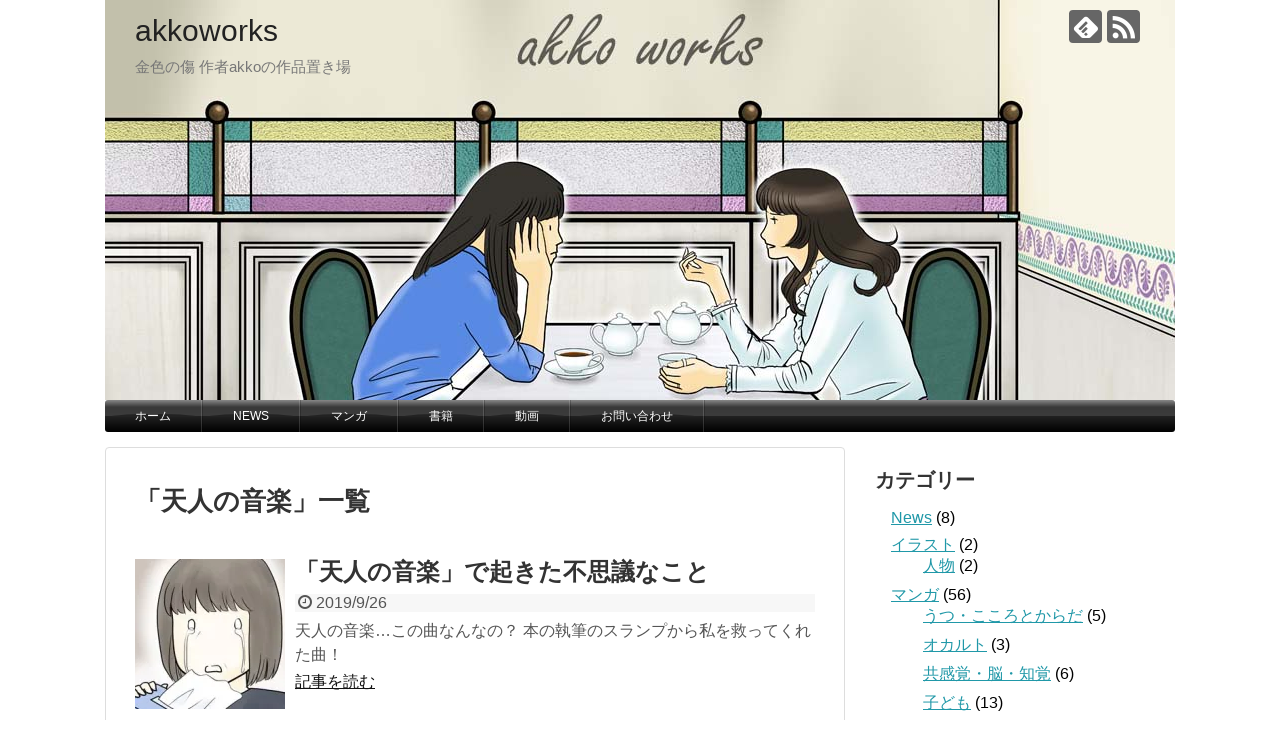

--- FILE ---
content_type: text/html; charset=UTF-8
request_url: https://akkoworks.com/tag/%E5%A4%A9%E4%BA%BA%E3%81%AE%E9%9F%B3%E6%A5%BD/
body_size: 9201
content:
<!DOCTYPE html>
<html lang="ja">
<head>
<meta charset="UTF-8">
  <meta name="viewport" content="width=1280, maximum-scale=1, user-scalable=yes">
<link rel="alternate" type="application/rss+xml" title="akkoworks RSS Feed" href="https://akkoworks.com/feed/" />
<link rel="pingback" href="https://akkoworks.com/wp/xmlrpc.php" />
<meta name="robots" content="noindex,follow">
<meta name="description" content="「天人の音楽」の記事一覧です。" />
<meta name="keywords" content="天人の音楽" />
<!-- OGP -->
<meta property="og:type" content="website">
<meta property="og:description" content="「天人の音楽」の記事一覧です。">
<meta property="og:title" content="  天人の音楽 | akkoworks">
<meta property="og:url" content="https://akkoworks.com/tag/%e3%81%8b%e3%81%90%e3%82%84%e5%a7%ab%e3%81%ae%e7%89%a9%e8%aa%9e/">
<meta property="og:image" content="https://akkoworks.com/wp/wp-content/uploads/2019/07/home.jpg">
<meta property="og:site_name" content="akkoworks">
<meta property="og:locale" content="ja_JP">
<!-- /OGP -->
<!-- Twitter Card -->
<meta name="twitter:card" content="summary">
<meta name="twitter:description" content="「天人の音楽」の記事一覧です。">
<meta name="twitter:title" content="  天人の音楽 | akkoworks">
<meta name="twitter:url" content="https://akkoworks.com/tag/%e3%81%8b%e3%81%90%e3%82%84%e5%a7%ab%e3%81%ae%e7%89%a9%e8%aa%9e/">
<meta name="twitter:domain" content="akkoworks.com">
<!-- /Twitter Card -->

<script async src="https://pagead2.googlesyndication.com/pagead/js/adsbygoogle.js"></script>
<script>
     (adsbygoogle = window.adsbygoogle || []).push({
          google_ad_client: "ca-pub-5867922573486958",
          enable_page_level_ads: true
     });
</script><title>天人の音楽  |  akkoworks</title>
<meta name='robots' content='max-image-preview:large' />
<link rel='dns-prefetch' href='//s.w.org' />
<link rel='dns-prefetch' href='//c0.wp.com' />
<link rel='dns-prefetch' href='//i0.wp.com' />
<link rel="alternate" type="application/rss+xml" title="akkoworks &raquo; フィード" href="https://akkoworks.com/feed/" />
<link rel="alternate" type="application/rss+xml" title="akkoworks &raquo; コメントフィード" href="https://akkoworks.com/comments/feed/" />
<link rel="alternate" type="application/rss+xml" title="akkoworks &raquo; 天人の音楽 タグのフィード" href="https://akkoworks.com/tag/%e5%a4%a9%e4%ba%ba%e3%81%ae%e9%9f%b3%e6%a5%bd/feed/" />
<script type="text/javascript">
window._wpemojiSettings = {"baseUrl":"https:\/\/s.w.org\/images\/core\/emoji\/13.1.0\/72x72\/","ext":".png","svgUrl":"https:\/\/s.w.org\/images\/core\/emoji\/13.1.0\/svg\/","svgExt":".svg","source":{"concatemoji":"https:\/\/akkoworks.com\/wp\/wp-includes\/js\/wp-emoji-release.min.js"}};
/*! This file is auto-generated */
!function(e,a,t){var n,r,o,i=a.createElement("canvas"),p=i.getContext&&i.getContext("2d");function s(e,t){var a=String.fromCharCode;p.clearRect(0,0,i.width,i.height),p.fillText(a.apply(this,e),0,0);e=i.toDataURL();return p.clearRect(0,0,i.width,i.height),p.fillText(a.apply(this,t),0,0),e===i.toDataURL()}function c(e){var t=a.createElement("script");t.src=e,t.defer=t.type="text/javascript",a.getElementsByTagName("head")[0].appendChild(t)}for(o=Array("flag","emoji"),t.supports={everything:!0,everythingExceptFlag:!0},r=0;r<o.length;r++)t.supports[o[r]]=function(e){if(!p||!p.fillText)return!1;switch(p.textBaseline="top",p.font="600 32px Arial",e){case"flag":return s([127987,65039,8205,9895,65039],[127987,65039,8203,9895,65039])?!1:!s([55356,56826,55356,56819],[55356,56826,8203,55356,56819])&&!s([55356,57332,56128,56423,56128,56418,56128,56421,56128,56430,56128,56423,56128,56447],[55356,57332,8203,56128,56423,8203,56128,56418,8203,56128,56421,8203,56128,56430,8203,56128,56423,8203,56128,56447]);case"emoji":return!s([10084,65039,8205,55357,56613],[10084,65039,8203,55357,56613])}return!1}(o[r]),t.supports.everything=t.supports.everything&&t.supports[o[r]],"flag"!==o[r]&&(t.supports.everythingExceptFlag=t.supports.everythingExceptFlag&&t.supports[o[r]]);t.supports.everythingExceptFlag=t.supports.everythingExceptFlag&&!t.supports.flag,t.DOMReady=!1,t.readyCallback=function(){t.DOMReady=!0},t.supports.everything||(n=function(){t.readyCallback()},a.addEventListener?(a.addEventListener("DOMContentLoaded",n,!1),e.addEventListener("load",n,!1)):(e.attachEvent("onload",n),a.attachEvent("onreadystatechange",function(){"complete"===a.readyState&&t.readyCallback()})),(n=t.source||{}).concatemoji?c(n.concatemoji):n.wpemoji&&n.twemoji&&(c(n.twemoji),c(n.wpemoji)))}(window,document,window._wpemojiSettings);
</script>
<style type="text/css">
img.wp-smiley,
img.emoji {
	display: inline !important;
	border: none !important;
	box-shadow: none !important;
	height: 1em !important;
	width: 1em !important;
	margin: 0 0.07em !important;
	vertical-align: -0.1em !important;
	background: none !important;
	padding: 0 !important;
}
</style>
	<link rel='stylesheet' id='simplicity-style-css'  href='https://akkoworks.com/wp/wp-content/themes/simplicity2/style.css' type='text/css' media='all' />
<link rel='stylesheet' id='responsive-style-css'  href='https://akkoworks.com/wp/wp-content/themes/simplicity2/css/responsive-pc.css' type='text/css' media='all' />
<link rel='stylesheet' id='skin-style-css'  href='https://akkoworks.com/wp/wp-content/themes/simplicity2/skins/bubble-wrap-menu/style.css' type='text/css' media='all' />
<link rel='stylesheet' id='font-awesome-style-css'  href='https://akkoworks.com/wp/wp-content/themes/simplicity2/webfonts/css/font-awesome.min.css' type='text/css' media='all' />
<link rel='stylesheet' id='icomoon-style-css'  href='https://akkoworks.com/wp/wp-content/themes/simplicity2/webfonts/icomoon/style.css' type='text/css' media='all' />
<link rel='stylesheet' id='extension-style-css'  href='https://akkoworks.com/wp/wp-content/themes/simplicity2/css/extension.css' type='text/css' media='all' />
<style id='extension-style-inline-css' type='text/css'>
#navi ul,#navi ul.sub-menu,#navi ul.children{background-color:#c071dd;border-color:#c071dd}#sharebar{margin-left:-120px}#h-top{min-height:400px}.ad-space{text-align:center}@media screen and (max-width:639px){.article br{display:block}}#h-top{background-image:url(https://akkoworks.com/wp/wp-content/uploads/2019/07/home.jpg)}
</style>
<link rel='stylesheet' id='print-style-css'  href='https://akkoworks.com/wp/wp-content/themes/simplicity2/css/print.css' type='text/css' media='print' />
<link rel='stylesheet' id='wp-block-library-css'  href='https://c0.wp.com/c/5.9.12/wp-includes/css/dist/block-library/style.min.css' type='text/css' media='all' />
<style id='wp-block-library-inline-css' type='text/css'>
.has-text-align-justify{text-align:justify;}
</style>
<link rel='stylesheet' id='mediaelement-css'  href='https://c0.wp.com/c/5.9.12/wp-includes/js/mediaelement/mediaelementplayer-legacy.min.css' type='text/css' media='all' />
<link rel='stylesheet' id='wp-mediaelement-css'  href='https://c0.wp.com/c/5.9.12/wp-includes/js/mediaelement/wp-mediaelement.min.css' type='text/css' media='all' />
<style id='global-styles-inline-css' type='text/css'>
body{--wp--preset--color--black: #000000;--wp--preset--color--cyan-bluish-gray: #abb8c3;--wp--preset--color--white: #ffffff;--wp--preset--color--pale-pink: #f78da7;--wp--preset--color--vivid-red: #cf2e2e;--wp--preset--color--luminous-vivid-orange: #ff6900;--wp--preset--color--luminous-vivid-amber: #fcb900;--wp--preset--color--light-green-cyan: #7bdcb5;--wp--preset--color--vivid-green-cyan: #00d084;--wp--preset--color--pale-cyan-blue: #8ed1fc;--wp--preset--color--vivid-cyan-blue: #0693e3;--wp--preset--color--vivid-purple: #9b51e0;--wp--preset--gradient--vivid-cyan-blue-to-vivid-purple: linear-gradient(135deg,rgba(6,147,227,1) 0%,rgb(155,81,224) 100%);--wp--preset--gradient--light-green-cyan-to-vivid-green-cyan: linear-gradient(135deg,rgb(122,220,180) 0%,rgb(0,208,130) 100%);--wp--preset--gradient--luminous-vivid-amber-to-luminous-vivid-orange: linear-gradient(135deg,rgba(252,185,0,1) 0%,rgba(255,105,0,1) 100%);--wp--preset--gradient--luminous-vivid-orange-to-vivid-red: linear-gradient(135deg,rgba(255,105,0,1) 0%,rgb(207,46,46) 100%);--wp--preset--gradient--very-light-gray-to-cyan-bluish-gray: linear-gradient(135deg,rgb(238,238,238) 0%,rgb(169,184,195) 100%);--wp--preset--gradient--cool-to-warm-spectrum: linear-gradient(135deg,rgb(74,234,220) 0%,rgb(151,120,209) 20%,rgb(207,42,186) 40%,rgb(238,44,130) 60%,rgb(251,105,98) 80%,rgb(254,248,76) 100%);--wp--preset--gradient--blush-light-purple: linear-gradient(135deg,rgb(255,206,236) 0%,rgb(152,150,240) 100%);--wp--preset--gradient--blush-bordeaux: linear-gradient(135deg,rgb(254,205,165) 0%,rgb(254,45,45) 50%,rgb(107,0,62) 100%);--wp--preset--gradient--luminous-dusk: linear-gradient(135deg,rgb(255,203,112) 0%,rgb(199,81,192) 50%,rgb(65,88,208) 100%);--wp--preset--gradient--pale-ocean: linear-gradient(135deg,rgb(255,245,203) 0%,rgb(182,227,212) 50%,rgb(51,167,181) 100%);--wp--preset--gradient--electric-grass: linear-gradient(135deg,rgb(202,248,128) 0%,rgb(113,206,126) 100%);--wp--preset--gradient--midnight: linear-gradient(135deg,rgb(2,3,129) 0%,rgb(40,116,252) 100%);--wp--preset--duotone--dark-grayscale: url('#wp-duotone-dark-grayscale');--wp--preset--duotone--grayscale: url('#wp-duotone-grayscale');--wp--preset--duotone--purple-yellow: url('#wp-duotone-purple-yellow');--wp--preset--duotone--blue-red: url('#wp-duotone-blue-red');--wp--preset--duotone--midnight: url('#wp-duotone-midnight');--wp--preset--duotone--magenta-yellow: url('#wp-duotone-magenta-yellow');--wp--preset--duotone--purple-green: url('#wp-duotone-purple-green');--wp--preset--duotone--blue-orange: url('#wp-duotone-blue-orange');--wp--preset--font-size--small: 13px;--wp--preset--font-size--medium: 20px;--wp--preset--font-size--large: 36px;--wp--preset--font-size--x-large: 42px;}.has-black-color{color: var(--wp--preset--color--black) !important;}.has-cyan-bluish-gray-color{color: var(--wp--preset--color--cyan-bluish-gray) !important;}.has-white-color{color: var(--wp--preset--color--white) !important;}.has-pale-pink-color{color: var(--wp--preset--color--pale-pink) !important;}.has-vivid-red-color{color: var(--wp--preset--color--vivid-red) !important;}.has-luminous-vivid-orange-color{color: var(--wp--preset--color--luminous-vivid-orange) !important;}.has-luminous-vivid-amber-color{color: var(--wp--preset--color--luminous-vivid-amber) !important;}.has-light-green-cyan-color{color: var(--wp--preset--color--light-green-cyan) !important;}.has-vivid-green-cyan-color{color: var(--wp--preset--color--vivid-green-cyan) !important;}.has-pale-cyan-blue-color{color: var(--wp--preset--color--pale-cyan-blue) !important;}.has-vivid-cyan-blue-color{color: var(--wp--preset--color--vivid-cyan-blue) !important;}.has-vivid-purple-color{color: var(--wp--preset--color--vivid-purple) !important;}.has-black-background-color{background-color: var(--wp--preset--color--black) !important;}.has-cyan-bluish-gray-background-color{background-color: var(--wp--preset--color--cyan-bluish-gray) !important;}.has-white-background-color{background-color: var(--wp--preset--color--white) !important;}.has-pale-pink-background-color{background-color: var(--wp--preset--color--pale-pink) !important;}.has-vivid-red-background-color{background-color: var(--wp--preset--color--vivid-red) !important;}.has-luminous-vivid-orange-background-color{background-color: var(--wp--preset--color--luminous-vivid-orange) !important;}.has-luminous-vivid-amber-background-color{background-color: var(--wp--preset--color--luminous-vivid-amber) !important;}.has-light-green-cyan-background-color{background-color: var(--wp--preset--color--light-green-cyan) !important;}.has-vivid-green-cyan-background-color{background-color: var(--wp--preset--color--vivid-green-cyan) !important;}.has-pale-cyan-blue-background-color{background-color: var(--wp--preset--color--pale-cyan-blue) !important;}.has-vivid-cyan-blue-background-color{background-color: var(--wp--preset--color--vivid-cyan-blue) !important;}.has-vivid-purple-background-color{background-color: var(--wp--preset--color--vivid-purple) !important;}.has-black-border-color{border-color: var(--wp--preset--color--black) !important;}.has-cyan-bluish-gray-border-color{border-color: var(--wp--preset--color--cyan-bluish-gray) !important;}.has-white-border-color{border-color: var(--wp--preset--color--white) !important;}.has-pale-pink-border-color{border-color: var(--wp--preset--color--pale-pink) !important;}.has-vivid-red-border-color{border-color: var(--wp--preset--color--vivid-red) !important;}.has-luminous-vivid-orange-border-color{border-color: var(--wp--preset--color--luminous-vivid-orange) !important;}.has-luminous-vivid-amber-border-color{border-color: var(--wp--preset--color--luminous-vivid-amber) !important;}.has-light-green-cyan-border-color{border-color: var(--wp--preset--color--light-green-cyan) !important;}.has-vivid-green-cyan-border-color{border-color: var(--wp--preset--color--vivid-green-cyan) !important;}.has-pale-cyan-blue-border-color{border-color: var(--wp--preset--color--pale-cyan-blue) !important;}.has-vivid-cyan-blue-border-color{border-color: var(--wp--preset--color--vivid-cyan-blue) !important;}.has-vivid-purple-border-color{border-color: var(--wp--preset--color--vivid-purple) !important;}.has-vivid-cyan-blue-to-vivid-purple-gradient-background{background: var(--wp--preset--gradient--vivid-cyan-blue-to-vivid-purple) !important;}.has-light-green-cyan-to-vivid-green-cyan-gradient-background{background: var(--wp--preset--gradient--light-green-cyan-to-vivid-green-cyan) !important;}.has-luminous-vivid-amber-to-luminous-vivid-orange-gradient-background{background: var(--wp--preset--gradient--luminous-vivid-amber-to-luminous-vivid-orange) !important;}.has-luminous-vivid-orange-to-vivid-red-gradient-background{background: var(--wp--preset--gradient--luminous-vivid-orange-to-vivid-red) !important;}.has-very-light-gray-to-cyan-bluish-gray-gradient-background{background: var(--wp--preset--gradient--very-light-gray-to-cyan-bluish-gray) !important;}.has-cool-to-warm-spectrum-gradient-background{background: var(--wp--preset--gradient--cool-to-warm-spectrum) !important;}.has-blush-light-purple-gradient-background{background: var(--wp--preset--gradient--blush-light-purple) !important;}.has-blush-bordeaux-gradient-background{background: var(--wp--preset--gradient--blush-bordeaux) !important;}.has-luminous-dusk-gradient-background{background: var(--wp--preset--gradient--luminous-dusk) !important;}.has-pale-ocean-gradient-background{background: var(--wp--preset--gradient--pale-ocean) !important;}.has-electric-grass-gradient-background{background: var(--wp--preset--gradient--electric-grass) !important;}.has-midnight-gradient-background{background: var(--wp--preset--gradient--midnight) !important;}.has-small-font-size{font-size: var(--wp--preset--font-size--small) !important;}.has-medium-font-size{font-size: var(--wp--preset--font-size--medium) !important;}.has-large-font-size{font-size: var(--wp--preset--font-size--large) !important;}.has-x-large-font-size{font-size: var(--wp--preset--font-size--x-large) !important;}
</style>
<link rel='stylesheet' id='contact-form-7-css'  href='https://akkoworks.com/wp/wp-content/plugins/contact-form-7/includes/css/styles.css' type='text/css' media='all' />
<link rel='stylesheet' id='wordpress-popular-posts-css-css'  href='https://akkoworks.com/wp/wp-content/plugins/wordpress-popular-posts/assets/css/wpp.css' type='text/css' media='all' />
<link rel='stylesheet' id='jetpack_css-css'  href='https://c0.wp.com/p/jetpack/11.4.2/css/jetpack.css' type='text/css' media='all' />
<script type='text/javascript' src='https://c0.wp.com/c/5.9.12/wp-includes/js/jquery/jquery.min.js' id='jquery-core-js'></script>
<script type='text/javascript' src='https://c0.wp.com/c/5.9.12/wp-includes/js/jquery/jquery-migrate.min.js' id='jquery-migrate-js'></script>
<script type='application/json' id='wpp-json'>
{"sampling_active":0,"sampling_rate":100,"ajax_url":"https:\/\/akkoworks.com\/wp-json\/wordpress-popular-posts\/v1\/popular-posts","ID":0,"token":"c98a7e6222","lang":0,"debug":0}
</script>
<script type='text/javascript' src='https://akkoworks.com/wp/wp-content/plugins/wordpress-popular-posts/assets/js/wpp.min.js' id='wpp-js-js'></script>
<style>img#wpstats{display:none}</style>
				<style type="text/css">
				/* If html does not have either class, do not show lazy loaded images. */
				html:not( .jetpack-lazy-images-js-enabled ):not( .js ) .jetpack-lazy-image {
					display: none;
				}
			</style>
			<script>
				document.documentElement.classList.add(
					'jetpack-lazy-images-js-enabled'
				);
			</script>
		</head>
  <body class="archive tag tag-177" itemscope itemtype="http://schema.org/WebPage">
    <div id="container">

      <!-- header -->
      <header itemscope itemtype="http://schema.org/WPHeader">
        <div id="header" class="clearfix">
          <div id="header-in">

                        <div id="h-top">
              <!-- モバイルメニュー表示用のボタン -->
<div id="mobile-menu">
  <a id="mobile-menu-toggle" href="#"><span class="fa fa-bars fa-2x"></span></a>
</div>

              <div class="alignleft top-title-catchphrase">
                <!-- サイトのタイトル -->
<p id="site-title" itemscope itemtype="http://schema.org/Organization">
  <a href="https://akkoworks.com/">akkoworks</a></p>
<!-- サイトの概要 -->
<p id="site-description">
  金色の傷 作者akkoの作品置き場</p>
              </div>

              <div class="alignright top-sns-follows">
                                <!-- SNSページ -->
<div class="sns-pages">
<p class="sns-follow-msg">フォローする</p>
<ul class="snsp">
<li class="feedly-page"><a href="//feedly.com/i/subscription/feed/https://akkoworks.com/feed/" target="blank" title="feedlyで更新情報を購読" rel="nofollow"><span class="icon-feedly-logo"></span></a></li><li class="rss-page"><a href="https://akkoworks.com/feed/" target="_blank" title="RSSで更新情報をフォロー" rel="nofollow"><span class="icon-rss-logo"></span></a></li>  </ul>
</div>
                              </div>

            </div><!-- /#h-top -->
          </div><!-- /#header-in -->
        </div><!-- /#header -->
      </header>

      <!-- Navigation -->
<nav itemscope itemtype="http://schema.org/SiteNavigationElement">
  <div id="navi">
      	<div id="navi-in">
      <div class="menu-%e3%82%b0%e3%83%ad%e3%83%bc%e3%83%90%e3%83%ab%e3%83%8a%e3%83%93-container"><ul id="menu-%e3%82%b0%e3%83%ad%e3%83%bc%e3%83%90%e3%83%ab%e3%83%8a%e3%83%93" class="menu"><li id="menu-item-61" class="menu-item menu-item-type-post_type menu-item-object-page menu-item-61"><a href="https://akkoworks.com/page-50/">ホーム</a></li>
<li id="menu-item-57" class="menu-item menu-item-type-taxonomy menu-item-object-category menu-item-57"><a href="https://akkoworks.com/category/news/">News</a></li>
<li id="menu-item-58" class="menu-item menu-item-type-taxonomy menu-item-object-category menu-item-58"><a href="https://akkoworks.com/category/comics/">マンガ</a></li>
<li id="menu-item-59" class="menu-item menu-item-type-taxonomy menu-item-object-category menu-item-59"><a href="https://akkoworks.com/category/books/">書籍</a></li>
<li id="menu-item-760" class="menu-item menu-item-type-taxonomy menu-item-object-category menu-item-760"><a href="https://akkoworks.com/category/movie/">動画</a></li>
<li id="menu-item-60" class="menu-item menu-item-type-post_type menu-item-object-page menu-item-60"><a href="https://akkoworks.com/page-32/">お問い合わせ</a></li>
</ul></div>    </div><!-- /#navi-in -->
  </div><!-- /#navi -->
</nav>
<!-- /Navigation -->
      <!-- 本体部分 -->
      <div id="body">
        <div id="body-in" class="cf">

          
          <!-- main -->
          <main itemscope itemprop="mainContentOfPage">
            <div id="main" itemscope itemtype="http://schema.org/Blog">

  <h1 id="archive-title"><span class="archive-title-pb">「</span><span class="archive-title-text">天人の音楽</span><span class="archive-title-pa">」</span><span class="archive-title-list-text">一覧</span></h1>


  <div class="ad-space ad-space-top">
  <div class="ad-label">スポンサーリンク</div>
          </div>




<div id="list">
<!-- 記事一覧 -->
<article id="post-356" class="entry cf entry-card post-356 post type-post status-publish format-standard has-post-thumbnail category-comics category-166 tag-176 tag-9 tag-175 tag-14 tag-177">
  <figure class="entry-thumb">
                  <a href="https://akkoworks.com/2019/09/26/post-356/" class="entry-image entry-image-link" title="「天人の音楽」で起きた不思議なこと"><img width="150" height="150" src="https://i0.wp.com/akkoworks.com/wp/wp-content/uploads/2019/09/天人の音楽_001-1.jpg?resize=150%2C150&amp;ssl=1" class="entry-thumnail wp-post-image jetpack-lazy-image" alt data-lazy-srcset="https://i0.wp.com/akkoworks.com/wp/wp-content/uploads/2019/09/天人の音楽_001-1.jpg?resize=150%2C150&amp;ssl=1 150w, https://i0.wp.com/akkoworks.com/wp/wp-content/uploads/2019/09/天人の音楽_001-1.jpg?resize=100%2C100&amp;ssl=1 100w" data-lazy-sizes="(max-width: 150px) 100vw, 150px" data-lazy-src="https://i0.wp.com/akkoworks.com/wp/wp-content/uploads/2019/09/天人の音楽_001-1.jpg?resize=150%2C150&amp;ssl=1&amp;is-pending-load=1" srcset="[data-uri]"></a>
            </figure><!-- /.entry-thumb -->

  <div class="entry-card-content">
  <header>
    <h2><a href="https://akkoworks.com/2019/09/26/post-356/" class="entry-title entry-title-link" title="「天人の音楽」で起きた不思議なこと">「天人の音楽」で起きた不思議なこと</a></h2>
    <p class="post-meta">
            <span class="post-date"><span class="fa fa-clock-o fa-fw"></span><span class="published">2019/9/26</span></span>
      
      
      
      
    </p><!-- /.post-meta -->
      </header>
  <p class="entry-snippet">天人の音楽…この曲なんなの？
本の執筆のスランプから私を救ってくれた曲！</p>

    <footer>
    <p class="entry-read"><a href="https://akkoworks.com/2019/09/26/post-356/" class="entry-read-link">記事を読む</a></p>
  </footer>
  
</div><!-- /.entry-card-content -->
</article>  <div class="clear"></div>
</div><!-- /#list -->

  <!-- 文章下広告 -->
                     <div class="ad-article-bottom ad-space">
          <div class="ad-label">スポンサーリンク</div>
          <div class="ad-left ad-pc adsense-336">				<div class="classic-text-widget"></div>
			</div>
          <div class="ad-right ad-pc adsense-336">				<div class="classic-text-widget"></div>
			</div>
          <div class="clear"></div>
        </div>
            


            </div><!-- /#main -->
          </main>
        <!-- sidebar -->
<div id="sidebar" role="complementary">
    
  <div id="sidebar-widget">
  <!-- ウイジェット -->
  <aside id="categories-2" class="widget widget_categories"><h3 class="widget_title sidebar_widget_title">カテゴリー</h3>
			<ul>
					<li class="cat-item cat-item-7"><a href="https://akkoworks.com/category/news/">News</a> (8)
</li>
	<li class="cat-item cat-item-243"><a href="https://akkoworks.com/category/%e3%82%a4%e3%83%a9%e3%82%b9%e3%83%88/">イラスト</a> (2)
<ul class='children'>
	<li class="cat-item cat-item-244"><a href="https://akkoworks.com/category/%e3%82%a4%e3%83%a9%e3%82%b9%e3%83%88/%e4%ba%ba%e7%89%a9/">人物</a> (2)
</li>
</ul>
</li>
	<li class="cat-item cat-item-4"><a href="https://akkoworks.com/category/comics/">マンガ</a> (56)
<ul class='children'>
	<li class="cat-item cat-item-93"><a href="https://akkoworks.com/category/comics/%e3%81%86%e3%81%a4%e3%83%bb%e3%81%93%e3%81%93%e3%82%8d%e3%81%a8%e3%81%8b%e3%82%89%e3%81%a0/">うつ・こころとからだ</a> (5)
</li>
	<li class="cat-item cat-item-206"><a href="https://akkoworks.com/category/comics/occult/" title="私が実際に体験した、ちょっと不思議な話をマンガにしています。">オカルト</a> (3)
</li>
	<li class="cat-item cat-item-50"><a href="https://akkoworks.com/category/comics/kyoukankaku/" title="私の共感覚や、過敏気味の感覚についてのマンガ">共感覚・脳・知覚</a> (6)
</li>
	<li class="cat-item cat-item-67"><a href="https://akkoworks.com/category/comics/%e5%ad%90%e3%81%a9%e3%82%82/">子ども</a> (13)
</li>
	<li class="cat-item cat-item-49"><a href="https://akkoworks.com/category/comics/word/" title="生まれ変わったら言語学者になりたい。それくらい言葉に執着のある私。文学や言葉にまつわるマンガを集めました。">文学・言葉</a> (6)
</li>
	<li class="cat-item cat-item-166"><a href="https://akkoworks.com/category/comics/%e6%97%a5%e5%b8%b8/">日常</a> (25)
</li>
</ul>
</li>
	<li class="cat-item cat-item-231"><a href="https://akkoworks.com/category/movie/">動画</a> (16)
<ul class='children'>
	<li class="cat-item cat-item-232"><a href="https://akkoworks.com/category/movie/life-with-lineolated-parakeet-%e3%82%b5%e3%82%b6%e3%83%8a%e3%83%9f%e3%82%a4%e3%83%b3%e3%82%b3%e3%81%a8%e3%81%ae%e7%94%9f%e6%b4%bb/">インコ</a> (16)
</li>
</ul>
</li>
	<li class="cat-item cat-item-6"><a href="https://akkoworks.com/category/books/">書籍</a> (6)
</li>
	<li class="cat-item cat-item-1"><a href="https://akkoworks.com/category/%e6%9c%aa%e5%88%86%e9%a1%9e/">未分類</a> (1)
</li>
			</ul>

			</aside><aside id="simplicityclassictextwidget-5" class="widget classic-textwidget"><h3 class="widget_title sidebar_widget_title">adsense</h3>				<div class="classic-text-widget"><script async src="https://pagead2.googlesyndication.com/pagead/js/adsbygoogle.js"></script>
<ins class="adsbygoogle"
     style="display:block"
     data-ad-format="fluid"
     data-ad-layout-key="-hr"
     data-ad-client="ca-pub-5867922573486958"
     data-ad-slot="4580839348"></ins>
<script>
     (adsbygoogle = window.adsbygoogle || []).push({});
</script></div>
			</aside><aside id="archives-2" class="widget widget_archive"><h3 class="widget_title sidebar_widget_title">アーカイブ</h3>
			<ul>
					<li><a href='https://akkoworks.com/2024/06/'>2024年6月</a></li>
	<li><a href='https://akkoworks.com/2024/05/'>2024年5月</a></li>
	<li><a href='https://akkoworks.com/2023/11/'>2023年11月</a></li>
	<li><a href='https://akkoworks.com/2023/07/'>2023年7月</a></li>
	<li><a href='https://akkoworks.com/2022/10/'>2022年10月</a></li>
	<li><a href='https://akkoworks.com/2022/09/'>2022年9月</a></li>
	<li><a href='https://akkoworks.com/2022/06/'>2022年6月</a></li>
	<li><a href='https://akkoworks.com/2022/05/'>2022年5月</a></li>
	<li><a href='https://akkoworks.com/2022/04/'>2022年4月</a></li>
	<li><a href='https://akkoworks.com/2022/03/'>2022年3月</a></li>
	<li><a href='https://akkoworks.com/2022/02/'>2022年2月</a></li>
	<li><a href='https://akkoworks.com/2022/01/'>2022年1月</a></li>
	<li><a href='https://akkoworks.com/2021/12/'>2021年12月</a></li>
	<li><a href='https://akkoworks.com/2021/11/'>2021年11月</a></li>
	<li><a href='https://akkoworks.com/2021/09/'>2021年9月</a></li>
	<li><a href='https://akkoworks.com/2021/08/'>2021年8月</a></li>
	<li><a href='https://akkoworks.com/2021/07/'>2021年7月</a></li>
	<li><a href='https://akkoworks.com/2021/06/'>2021年6月</a></li>
	<li><a href='https://akkoworks.com/2021/03/'>2021年3月</a></li>
	<li><a href='https://akkoworks.com/2020/11/'>2020年11月</a></li>
	<li><a href='https://akkoworks.com/2020/09/'>2020年9月</a></li>
	<li><a href='https://akkoworks.com/2020/07/'>2020年7月</a></li>
	<li><a href='https://akkoworks.com/2020/04/'>2020年4月</a></li>
	<li><a href='https://akkoworks.com/2020/03/'>2020年3月</a></li>
	<li><a href='https://akkoworks.com/2020/02/'>2020年2月</a></li>
	<li><a href='https://akkoworks.com/2020/01/'>2020年1月</a></li>
	<li><a href='https://akkoworks.com/2019/12/'>2019年12月</a></li>
	<li><a href='https://akkoworks.com/2019/10/'>2019年10月</a></li>
	<li><a href='https://akkoworks.com/2019/09/'>2019年9月</a></li>
	<li><a href='https://akkoworks.com/2019/08/'>2019年8月</a></li>
	<li><a href='https://akkoworks.com/2019/07/'>2019年7月</a></li>
			</ul>

			</aside>          <aside id="popular_ranking-2" class="widget widget_popular_ranking"><h3 class="widget_title sidebar_widget_title">人気記事</h3>
<!-- WordPress Popular Posts -->


<li><a href="https://akkoworks.com/2020/01/16/post-441/" target="_self"><img src="https://akkoworks.com/wp/wp-content/uploads/wordpress-popular-posts/441-featured-75x75.jpg" width="75" height="75" alt="" class="wpp-thumbnail wpp_featured wpp_cached_thumb" loading="lazy" /></a> <a href="https://akkoworks.com/2020/01/16/post-441/" class="wpp-post-title" target="_self">うさぎのみみちゃんの漫画とakkoの漫画が酷似している件</a> <span class="wpp-meta post-stats"></span></li>
<li><a href="https://akkoworks.com/2021/07/07/post-853/" target="_self"><img src="https://akkoworks.com/wp/wp-content/uploads/wordpress-popular-posts/853-featured-75x75.png" width="75" height="75" alt="" class="wpp-thumbnail wpp_featured wpp_cached_thumb" loading="lazy" /></a> <a href="https://akkoworks.com/2021/07/07/post-853/" class="wpp-post-title" target="_self">セーラー服のリアル　おなかは鉄壁のディフェンス</a> <span class="wpp-meta post-stats"></span></li>
<li><a href="https://akkoworks.com/2021/07/17/post-865/" target="_self"><img src="https://akkoworks.com/wp/wp-content/uploads/wordpress-popular-posts/865-featured-75x75.png" width="75" height="75" alt="" class="wpp-thumbnail wpp_featured wpp_cached_thumb" loading="lazy" /></a> <a href="https://akkoworks.com/2021/07/17/post-865/" class="wpp-post-title" target="_self">セーラー服のリアル　胸のラインがはっきり出ない</a> <span class="wpp-meta post-stats"></span></li>
<li><a href="https://akkoworks.com/2019/07/18/post-106/" target="_self"><img src="https://akkoworks.com/wp/wp-content/uploads/wordpress-popular-posts/106-featured-75x75.jpg" width="75" height="75" alt="" class="wpp-thumbnail wpp_featured wpp_cached_thumb" loading="lazy" /></a> <a href="https://akkoworks.com/2019/07/18/post-106/" class="wpp-post-title" target="_self">義足のダンサーとアモーダル補完</a> <span class="wpp-meta post-stats"></span></li>
<li><a href="https://akkoworks.com/2019/07/16/post-91/" target="_self"><img src="https://akkoworks.com/wp/wp-content/uploads/wordpress-popular-posts/91-featured-75x75.jpg" width="75" height="75" alt="" class="wpp-thumbnail wpp_featured wpp_cached_thumb" loading="lazy" /></a> <a href="https://akkoworks.com/2019/07/16/post-91/" class="wpp-post-title" target="_self">アスペな私のいいとこ・ダメなとこ？</a> <span class="wpp-meta post-stats"></span></li>


<div class="clear"></div>

</aside>  <aside id="text-4" class="widget widget_text">			<div class="textwidget"><p><!-- MAF Rakuten Widget FROM HERE --><br />
<script type="text/javascript">MafRakutenWidgetParam=function() { return{ size:'300x250',design:'slide',recommend:'on',auto_mode:'on',a_id:'1528139', border:'off'};};</script><script type="text/javascript" src="//image.moshimo.com/static/publish/af/rakuten/widget.js"></script><br />
<!-- MAF Rakuten Widget TO HERE --></p>
</div>
		</aside><aside id="new_entries-2" class="widget widget_new_entries"><h3 class="widget_title sidebar_widget_title">新着記事</h3><ul class="new-entrys">
<li class="new-entry">
  <div class="new-entry-thumb">
      <a href="https://akkoworks.com/2024/06/27/post-1289/" class="new-entry-image" title="趣味と実益を兼ね、畑とDTMやってます"><img width="100" height="100" src="https://i0.wp.com/akkoworks.com/wp/wp-content/uploads/2024/06/x.jpg?resize=100%2C100&amp;ssl=1" class="attachment-thumb100 size-thumb100 wp-post-image jetpack-lazy-image" alt data-lazy-srcset="https://i0.wp.com/akkoworks.com/wp/wp-content/uploads/2024/06/x.jpg?w=716&amp;ssl=1 716w, https://i0.wp.com/akkoworks.com/wp/wp-content/uploads/2024/06/x.jpg?resize=300%2C296&amp;ssl=1 300w, https://i0.wp.com/akkoworks.com/wp/wp-content/uploads/2024/06/x.jpg?resize=150%2C150&amp;ssl=1 150w, https://i0.wp.com/akkoworks.com/wp/wp-content/uploads/2024/06/x.jpg?resize=100%2C100&amp;ssl=1 100w, https://i0.wp.com/akkoworks.com/wp/wp-content/uploads/2024/06/x.jpg?resize=320%2C316&amp;ssl=1 320w" data-lazy-sizes="(max-width: 100px) 100vw, 100px" data-lazy-src="https://i0.wp.com/akkoworks.com/wp/wp-content/uploads/2024/06/x.jpg?resize=100%2C100&amp;ssl=1&amp;is-pending-load=1" srcset="[data-uri]"></a>
    </div><!-- /.new-entry-thumb -->

  <div class="new-entry-content">
    <a href="https://akkoworks.com/2024/06/27/post-1289/" class="new-entry-title" title="趣味と実益を兼ね、畑とDTMやってます">趣味と実益を兼ね、畑とDTMやってます</a>
  </div><!-- /.new-entry-content -->

</li><!-- /.new-entry -->
<li class="new-entry">
  <div class="new-entry-thumb">
      <a href="https://akkoworks.com/2024/05/02/post-1280/" class="new-entry-image" title="親の脅し言葉は子にこう響く"><img width="100" height="100" src="https://i0.wp.com/akkoworks.com/wp/wp-content/uploads/2024/05/親の脅し言葉は子にこう響く_002-コピー.png?resize=100%2C100&amp;ssl=1" class="attachment-thumb100 size-thumb100 wp-post-image jetpack-lazy-image" alt data-lazy-srcset="https://i0.wp.com/akkoworks.com/wp/wp-content/uploads/2024/05/親の脅し言葉は子にこう響く_002-コピー.png?resize=150%2C150&amp;ssl=1 150w, https://i0.wp.com/akkoworks.com/wp/wp-content/uploads/2024/05/親の脅し言葉は子にこう響く_002-コピー.png?resize=100%2C100&amp;ssl=1 100w, https://i0.wp.com/akkoworks.com/wp/wp-content/uploads/2024/05/親の脅し言葉は子にこう響く_002-コピー.png?zoom=2&amp;resize=100%2C100 200w, https://i0.wp.com/akkoworks.com/wp/wp-content/uploads/2024/05/親の脅し言葉は子にこう響く_002-コピー.png?zoom=3&amp;resize=100%2C100 300w" data-lazy-sizes="(max-width: 100px) 100vw, 100px" data-lazy-src="https://i0.wp.com/akkoworks.com/wp/wp-content/uploads/2024/05/親の脅し言葉は子にこう響く_002-コピー.png?resize=100%2C100&amp;ssl=1&amp;is-pending-load=1" srcset="[data-uri]"></a>
    </div><!-- /.new-entry-thumb -->

  <div class="new-entry-content">
    <a href="https://akkoworks.com/2024/05/02/post-1280/" class="new-entry-title" title="親の脅し言葉は子にこう響く">親の脅し言葉は子にこう響く</a>
  </div><!-- /.new-entry-content -->

</li><!-- /.new-entry -->
<li class="new-entry">
  <div class="new-entry-thumb">
      <a href="https://akkoworks.com/2023/11/11/post-1271/" class="new-entry-image" title="新作「金色の傷」　タテヨミ・ウェブトゥーン版発売予定"><img width="100" height="100" src="https://i0.wp.com/akkoworks.com/wp/wp-content/uploads/2023/11/キリトリk_gold_159.jpg?resize=100%2C100&amp;ssl=1" class="attachment-thumb100 size-thumb100 wp-post-image jetpack-lazy-image" alt data-lazy-srcset="https://i0.wp.com/akkoworks.com/wp/wp-content/uploads/2023/11/キリトリk_gold_159.jpg?w=500&amp;ssl=1 500w, https://i0.wp.com/akkoworks.com/wp/wp-content/uploads/2023/11/キリトリk_gold_159.jpg?resize=300%2C300&amp;ssl=1 300w, https://i0.wp.com/akkoworks.com/wp/wp-content/uploads/2023/11/キリトリk_gold_159.jpg?resize=150%2C150&amp;ssl=1 150w, https://i0.wp.com/akkoworks.com/wp/wp-content/uploads/2023/11/キリトリk_gold_159.jpg?resize=100%2C100&amp;ssl=1 100w, https://i0.wp.com/akkoworks.com/wp/wp-content/uploads/2023/11/キリトリk_gold_159.jpg?resize=320%2C320&amp;ssl=1 320w" data-lazy-sizes="(max-width: 100px) 100vw, 100px" data-lazy-src="https://i0.wp.com/akkoworks.com/wp/wp-content/uploads/2023/11/キリトリk_gold_159.jpg?resize=100%2C100&amp;ssl=1&amp;is-pending-load=1" srcset="[data-uri]"></a>
    </div><!-- /.new-entry-thumb -->

  <div class="new-entry-content">
    <a href="https://akkoworks.com/2023/11/11/post-1271/" class="new-entry-title" title="新作「金色の傷」　タテヨミ・ウェブトゥーン版発売予定">新作「金色の傷」　タテヨミ・ウェブトゥーン版発売予定</a>
  </div><!-- /.new-entry-content -->

</li><!-- /.new-entry -->
<li class="new-entry">
  <div class="new-entry-thumb">
      <a href="https://akkoworks.com/2023/11/10/post-1266/" class="new-entry-image" title="2023年11月15日　一年ぶりの新刊　「金色の傷」発売"><img width="100" height="100" src="https://i0.wp.com/akkoworks.com/wp/wp-content/uploads/2023/11/キリトリk_gold_159.jpg?resize=100%2C100&amp;ssl=1" class="attachment-thumb100 size-thumb100 wp-post-image jetpack-lazy-image" alt data-lazy-srcset="https://i0.wp.com/akkoworks.com/wp/wp-content/uploads/2023/11/キリトリk_gold_159.jpg?w=500&amp;ssl=1 500w, https://i0.wp.com/akkoworks.com/wp/wp-content/uploads/2023/11/キリトリk_gold_159.jpg?resize=300%2C300&amp;ssl=1 300w, https://i0.wp.com/akkoworks.com/wp/wp-content/uploads/2023/11/キリトリk_gold_159.jpg?resize=150%2C150&amp;ssl=1 150w, https://i0.wp.com/akkoworks.com/wp/wp-content/uploads/2023/11/キリトリk_gold_159.jpg?resize=100%2C100&amp;ssl=1 100w, https://i0.wp.com/akkoworks.com/wp/wp-content/uploads/2023/11/キリトリk_gold_159.jpg?resize=320%2C320&amp;ssl=1 320w" data-lazy-sizes="(max-width: 100px) 100vw, 100px" data-lazy-src="https://i0.wp.com/akkoworks.com/wp/wp-content/uploads/2023/11/キリトリk_gold_159.jpg?resize=100%2C100&amp;ssl=1&amp;is-pending-load=1" srcset="[data-uri]"></a>
    </div><!-- /.new-entry-thumb -->

  <div class="new-entry-content">
    <a href="https://akkoworks.com/2023/11/10/post-1266/" class="new-entry-title" title="2023年11月15日　一年ぶりの新刊　「金色の傷」発売">2023年11月15日　一年ぶりの新刊　「金色の傷」発売</a>
  </div><!-- /.new-entry-content -->

</li><!-- /.new-entry -->
<li class="new-entry">
  <div class="new-entry-thumb">
      <a href="https://akkoworks.com/2023/07/20/post-1245/" class="new-entry-image" title="電子書籍　かぼちゃは切ると黄色い　従来のマンガ版に続き　タテヨミ　ウェブトゥーン版も発売！"><img src="https://akkoworks.com/wp/wp-content/themes/simplicity2/images/no-image.png" alt="NO IMAGE" class="no-image new-list-no-image" /></a>
    </div><!-- /.new-entry-thumb -->

  <div class="new-entry-content">
    <a href="https://akkoworks.com/2023/07/20/post-1245/" class="new-entry-title" title="電子書籍　かぼちゃは切ると黄色い　従来のマンガ版に続き　タテヨミ　ウェブトゥーン版も発売！">電子書籍　かぼちゃは切ると黄色い　従来のマンガ版に続き　タテヨミ　ウェブトゥーン版も発売！</a>
  </div><!-- /.new-entry-content -->

</li><!-- /.new-entry -->
</ul>
<div class="clear"></div>
</aside>        </div>

  
</div><!-- /#sidebar -->
        </div><!-- /#body-in -->
      </div><!-- /#body -->

      <!-- footer -->
      <footer itemscope itemtype="http://schema.org/WPFooter">
        <div id="footer" class="main-footer">
          <div id="footer-in">

                        <div id="footer-widget">
               <div class="footer-left">
                                             </div>
               <div class="footer-center">
               <aside id="simplicityclassictextwidget-4" class="widget classic-textwidget">				<div class="classic-text-widget"></div>
			</aside>               </div>
               <div class="footer-right">
                                             </div>
            </div>
          
          <div class="clear"></div>
            <div id="copyright" class="wrapper">
                            <div class="credit">
                &copy; 2019  <a href="https://akkoworks.com">akkoworks</a>.              </div>

                          </div>
        </div><!-- /#footer-in -->
        </div><!-- /#footer -->
      </footer>
      <div id="page-top">
      <a id="move-page-top"><span class="fa fa-angle-double-up fa-2x"></span></a>
  
</div>
          </div><!-- /#container -->
    <script src="https://akkoworks.com/wp/wp-content/themes/simplicity2/javascript.js" defer></script>
<script type='text/javascript' src='https://c0.wp.com/p/jetpack/11.4.2/_inc/build/photon/photon.min.js' id='jetpack-photon-js'></script>
<script type='text/javascript' id='contact-form-7-js-extra'>
/* <![CDATA[ */
var wpcf7 = {"apiSettings":{"root":"https:\/\/akkoworks.com\/wp-json\/contact-form-7\/v1","namespace":"contact-form-7\/v1"}};
/* ]]> */
</script>
<script type='text/javascript' src='https://akkoworks.com/wp/wp-content/plugins/contact-form-7/includes/js/scripts.js' id='contact-form-7-js'></script>
<script type='text/javascript' src='https://akkoworks.com/wp/wp-content/plugins/jetpack/jetpack_vendor/automattic/jetpack-lazy-images/dist/intersection-observer.js?minify=false' id='jetpack-lazy-images-polyfill-intersectionobserver-js'></script>
<script type='text/javascript' id='jetpack-lazy-images-js-extra'>
/* <![CDATA[ */
var jetpackLazyImagesL10n = {"loading_warning":"\u753b\u50cf\u306f\u307e\u3060\u8aad\u307f\u8fbc\u307f\u4e2d\u3067\u3059\u3002 \u5370\u5237\u3092\u30ad\u30e3\u30f3\u30bb\u30eb\u3057\u3066\u3082\u3046\u4e00\u5ea6\u304a\u8a66\u3057\u304f\u3060\u3055\u3044\u3002"};
/* ]]> */
</script>
<script type='text/javascript' src='https://akkoworks.com/wp/wp-content/plugins/jetpack/jetpack_vendor/automattic/jetpack-lazy-images/dist/lazy-images.js?minify=false' id='jetpack-lazy-images-js'></script>
<script src='https://stats.wp.com/e-202604.js' defer></script>
<script>
	_stq = window._stq || [];
	_stq.push([ 'view', {v:'ext',j:'1:11.4.2',blog:'164543903',post:'0',tz:'9',srv:'akkoworks.com'} ]);
	_stq.push([ 'clickTrackerInit', '164543903', '0' ]);
</script>
                

    
  </body>
</html>


--- FILE ---
content_type: text/html; charset=utf-8
request_url: https://www.google.com/recaptcha/api2/aframe
body_size: 265
content:
<!DOCTYPE HTML><html><head><meta http-equiv="content-type" content="text/html; charset=UTF-8"></head><body><script nonce="bq9pmJAhfCtzV-u2KvEV5g">/** Anti-fraud and anti-abuse applications only. See google.com/recaptcha */ try{var clients={'sodar':'https://pagead2.googlesyndication.com/pagead/sodar?'};window.addEventListener("message",function(a){try{if(a.source===window.parent){var b=JSON.parse(a.data);var c=clients[b['id']];if(c){var d=document.createElement('img');d.src=c+b['params']+'&rc='+(localStorage.getItem("rc::a")?sessionStorage.getItem("rc::b"):"");window.document.body.appendChild(d);sessionStorage.setItem("rc::e",parseInt(sessionStorage.getItem("rc::e")||0)+1);localStorage.setItem("rc::h",'1769121070176');}}}catch(b){}});window.parent.postMessage("_grecaptcha_ready", "*");}catch(b){}</script></body></html>